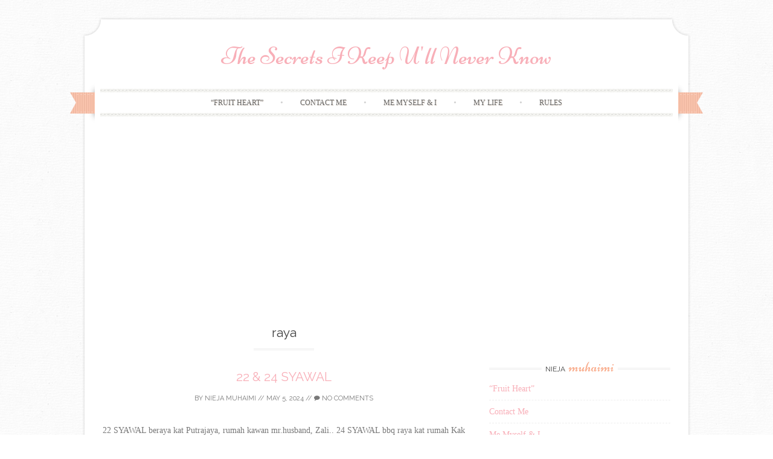

--- FILE ---
content_type: text/html; charset=UTF-8
request_url: https://niejamuhaimi.com/?tag=raya
body_size: 12284
content:
<!DOCTYPE html>
<html lang="en-US">
<head>
    <meta charset="UTF-8">
    <meta name="viewport" content="width=device-width, initial-scale=1">
    <title>raya | The Secrets I Keep U&#039;ll Never Know</title>
    <link rel="profile" href="http://gmpg.org/xfn/11">
    <link rel="pingback" href="https://niejamuhaimi.com/xmlrpc.php">
    <meta name='robots' content='max-image-preview:large' />
<link rel='dns-prefetch' href='//fonts.googleapis.com' />
<link rel='dns-prefetch' href='//s.w.org' />
<link rel="alternate" type="application/rss+xml" title="The Secrets I Keep U&#039;ll Never Know &raquo; Feed" href="https://niejamuhaimi.com/?feed=rss2" />
<link rel="alternate" type="application/rss+xml" title="The Secrets I Keep U&#039;ll Never Know &raquo; Comments Feed" href="https://niejamuhaimi.com/?feed=comments-rss2" />
<link rel="alternate" type="application/rss+xml" title="The Secrets I Keep U&#039;ll Never Know &raquo; raya Tag Feed" href="https://niejamuhaimi.com/?feed=rss2&#038;tag=raya" />
<script type="text/javascript">
window._wpemojiSettings = {"baseUrl":"https:\/\/s.w.org\/images\/core\/emoji\/13.1.0\/72x72\/","ext":".png","svgUrl":"https:\/\/s.w.org\/images\/core\/emoji\/13.1.0\/svg\/","svgExt":".svg","source":{"concatemoji":"https:\/\/niejamuhaimi.com\/wp-includes\/js\/wp-emoji-release.min.js?ver=5.9.12"}};
/*! This file is auto-generated */
!function(e,a,t){var n,r,o,i=a.createElement("canvas"),p=i.getContext&&i.getContext("2d");function s(e,t){var a=String.fromCharCode;p.clearRect(0,0,i.width,i.height),p.fillText(a.apply(this,e),0,0);e=i.toDataURL();return p.clearRect(0,0,i.width,i.height),p.fillText(a.apply(this,t),0,0),e===i.toDataURL()}function c(e){var t=a.createElement("script");t.src=e,t.defer=t.type="text/javascript",a.getElementsByTagName("head")[0].appendChild(t)}for(o=Array("flag","emoji"),t.supports={everything:!0,everythingExceptFlag:!0},r=0;r<o.length;r++)t.supports[o[r]]=function(e){if(!p||!p.fillText)return!1;switch(p.textBaseline="top",p.font="600 32px Arial",e){case"flag":return s([127987,65039,8205,9895,65039],[127987,65039,8203,9895,65039])?!1:!s([55356,56826,55356,56819],[55356,56826,8203,55356,56819])&&!s([55356,57332,56128,56423,56128,56418,56128,56421,56128,56430,56128,56423,56128,56447],[55356,57332,8203,56128,56423,8203,56128,56418,8203,56128,56421,8203,56128,56430,8203,56128,56423,8203,56128,56447]);case"emoji":return!s([10084,65039,8205,55357,56613],[10084,65039,8203,55357,56613])}return!1}(o[r]),t.supports.everything=t.supports.everything&&t.supports[o[r]],"flag"!==o[r]&&(t.supports.everythingExceptFlag=t.supports.everythingExceptFlag&&t.supports[o[r]]);t.supports.everythingExceptFlag=t.supports.everythingExceptFlag&&!t.supports.flag,t.DOMReady=!1,t.readyCallback=function(){t.DOMReady=!0},t.supports.everything||(n=function(){t.readyCallback()},a.addEventListener?(a.addEventListener("DOMContentLoaded",n,!1),e.addEventListener("load",n,!1)):(e.attachEvent("onload",n),a.attachEvent("onreadystatechange",function(){"complete"===a.readyState&&t.readyCallback()})),(n=t.source||{}).concatemoji?c(n.concatemoji):n.wpemoji&&n.twemoji&&(c(n.twemoji),c(n.wpemoji)))}(window,document,window._wpemojiSettings);
</script>
<style type="text/css">
img.wp-smiley,
img.emoji {
	display: inline !important;
	border: none !important;
	box-shadow: none !important;
	height: 1em !important;
	width: 1em !important;
	margin: 0 0.07em !important;
	vertical-align: -0.1em !important;
	background: none !important;
	padding: 0 !important;
}
</style>
	<link rel='stylesheet' id='wp-block-library-css'  href='https://niejamuhaimi.com/wp-includes/css/dist/block-library/style.min.css?ver=5.9.12' type='text/css' media='all' />
<style id='global-styles-inline-css' type='text/css'>
body{--wp--preset--color--black: #000000;--wp--preset--color--cyan-bluish-gray: #abb8c3;--wp--preset--color--white: #ffffff;--wp--preset--color--pale-pink: #f78da7;--wp--preset--color--vivid-red: #cf2e2e;--wp--preset--color--luminous-vivid-orange: #ff6900;--wp--preset--color--luminous-vivid-amber: #fcb900;--wp--preset--color--light-green-cyan: #7bdcb5;--wp--preset--color--vivid-green-cyan: #00d084;--wp--preset--color--pale-cyan-blue: #8ed1fc;--wp--preset--color--vivid-cyan-blue: #0693e3;--wp--preset--color--vivid-purple: #9b51e0;--wp--preset--gradient--vivid-cyan-blue-to-vivid-purple: linear-gradient(135deg,rgba(6,147,227,1) 0%,rgb(155,81,224) 100%);--wp--preset--gradient--light-green-cyan-to-vivid-green-cyan: linear-gradient(135deg,rgb(122,220,180) 0%,rgb(0,208,130) 100%);--wp--preset--gradient--luminous-vivid-amber-to-luminous-vivid-orange: linear-gradient(135deg,rgba(252,185,0,1) 0%,rgba(255,105,0,1) 100%);--wp--preset--gradient--luminous-vivid-orange-to-vivid-red: linear-gradient(135deg,rgba(255,105,0,1) 0%,rgb(207,46,46) 100%);--wp--preset--gradient--very-light-gray-to-cyan-bluish-gray: linear-gradient(135deg,rgb(238,238,238) 0%,rgb(169,184,195) 100%);--wp--preset--gradient--cool-to-warm-spectrum: linear-gradient(135deg,rgb(74,234,220) 0%,rgb(151,120,209) 20%,rgb(207,42,186) 40%,rgb(238,44,130) 60%,rgb(251,105,98) 80%,rgb(254,248,76) 100%);--wp--preset--gradient--blush-light-purple: linear-gradient(135deg,rgb(255,206,236) 0%,rgb(152,150,240) 100%);--wp--preset--gradient--blush-bordeaux: linear-gradient(135deg,rgb(254,205,165) 0%,rgb(254,45,45) 50%,rgb(107,0,62) 100%);--wp--preset--gradient--luminous-dusk: linear-gradient(135deg,rgb(255,203,112) 0%,rgb(199,81,192) 50%,rgb(65,88,208) 100%);--wp--preset--gradient--pale-ocean: linear-gradient(135deg,rgb(255,245,203) 0%,rgb(182,227,212) 50%,rgb(51,167,181) 100%);--wp--preset--gradient--electric-grass: linear-gradient(135deg,rgb(202,248,128) 0%,rgb(113,206,126) 100%);--wp--preset--gradient--midnight: linear-gradient(135deg,rgb(2,3,129) 0%,rgb(40,116,252) 100%);--wp--preset--duotone--dark-grayscale: url('#wp-duotone-dark-grayscale');--wp--preset--duotone--grayscale: url('#wp-duotone-grayscale');--wp--preset--duotone--purple-yellow: url('#wp-duotone-purple-yellow');--wp--preset--duotone--blue-red: url('#wp-duotone-blue-red');--wp--preset--duotone--midnight: url('#wp-duotone-midnight');--wp--preset--duotone--magenta-yellow: url('#wp-duotone-magenta-yellow');--wp--preset--duotone--purple-green: url('#wp-duotone-purple-green');--wp--preset--duotone--blue-orange: url('#wp-duotone-blue-orange');--wp--preset--font-size--small: 13px;--wp--preset--font-size--medium: 20px;--wp--preset--font-size--large: 36px;--wp--preset--font-size--x-large: 42px;}.has-black-color{color: var(--wp--preset--color--black) !important;}.has-cyan-bluish-gray-color{color: var(--wp--preset--color--cyan-bluish-gray) !important;}.has-white-color{color: var(--wp--preset--color--white) !important;}.has-pale-pink-color{color: var(--wp--preset--color--pale-pink) !important;}.has-vivid-red-color{color: var(--wp--preset--color--vivid-red) !important;}.has-luminous-vivid-orange-color{color: var(--wp--preset--color--luminous-vivid-orange) !important;}.has-luminous-vivid-amber-color{color: var(--wp--preset--color--luminous-vivid-amber) !important;}.has-light-green-cyan-color{color: var(--wp--preset--color--light-green-cyan) !important;}.has-vivid-green-cyan-color{color: var(--wp--preset--color--vivid-green-cyan) !important;}.has-pale-cyan-blue-color{color: var(--wp--preset--color--pale-cyan-blue) !important;}.has-vivid-cyan-blue-color{color: var(--wp--preset--color--vivid-cyan-blue) !important;}.has-vivid-purple-color{color: var(--wp--preset--color--vivid-purple) !important;}.has-black-background-color{background-color: var(--wp--preset--color--black) !important;}.has-cyan-bluish-gray-background-color{background-color: var(--wp--preset--color--cyan-bluish-gray) !important;}.has-white-background-color{background-color: var(--wp--preset--color--white) !important;}.has-pale-pink-background-color{background-color: var(--wp--preset--color--pale-pink) !important;}.has-vivid-red-background-color{background-color: var(--wp--preset--color--vivid-red) !important;}.has-luminous-vivid-orange-background-color{background-color: var(--wp--preset--color--luminous-vivid-orange) !important;}.has-luminous-vivid-amber-background-color{background-color: var(--wp--preset--color--luminous-vivid-amber) !important;}.has-light-green-cyan-background-color{background-color: var(--wp--preset--color--light-green-cyan) !important;}.has-vivid-green-cyan-background-color{background-color: var(--wp--preset--color--vivid-green-cyan) !important;}.has-pale-cyan-blue-background-color{background-color: var(--wp--preset--color--pale-cyan-blue) !important;}.has-vivid-cyan-blue-background-color{background-color: var(--wp--preset--color--vivid-cyan-blue) !important;}.has-vivid-purple-background-color{background-color: var(--wp--preset--color--vivid-purple) !important;}.has-black-border-color{border-color: var(--wp--preset--color--black) !important;}.has-cyan-bluish-gray-border-color{border-color: var(--wp--preset--color--cyan-bluish-gray) !important;}.has-white-border-color{border-color: var(--wp--preset--color--white) !important;}.has-pale-pink-border-color{border-color: var(--wp--preset--color--pale-pink) !important;}.has-vivid-red-border-color{border-color: var(--wp--preset--color--vivid-red) !important;}.has-luminous-vivid-orange-border-color{border-color: var(--wp--preset--color--luminous-vivid-orange) !important;}.has-luminous-vivid-amber-border-color{border-color: var(--wp--preset--color--luminous-vivid-amber) !important;}.has-light-green-cyan-border-color{border-color: var(--wp--preset--color--light-green-cyan) !important;}.has-vivid-green-cyan-border-color{border-color: var(--wp--preset--color--vivid-green-cyan) !important;}.has-pale-cyan-blue-border-color{border-color: var(--wp--preset--color--pale-cyan-blue) !important;}.has-vivid-cyan-blue-border-color{border-color: var(--wp--preset--color--vivid-cyan-blue) !important;}.has-vivid-purple-border-color{border-color: var(--wp--preset--color--vivid-purple) !important;}.has-vivid-cyan-blue-to-vivid-purple-gradient-background{background: var(--wp--preset--gradient--vivid-cyan-blue-to-vivid-purple) !important;}.has-light-green-cyan-to-vivid-green-cyan-gradient-background{background: var(--wp--preset--gradient--light-green-cyan-to-vivid-green-cyan) !important;}.has-luminous-vivid-amber-to-luminous-vivid-orange-gradient-background{background: var(--wp--preset--gradient--luminous-vivid-amber-to-luminous-vivid-orange) !important;}.has-luminous-vivid-orange-to-vivid-red-gradient-background{background: var(--wp--preset--gradient--luminous-vivid-orange-to-vivid-red) !important;}.has-very-light-gray-to-cyan-bluish-gray-gradient-background{background: var(--wp--preset--gradient--very-light-gray-to-cyan-bluish-gray) !important;}.has-cool-to-warm-spectrum-gradient-background{background: var(--wp--preset--gradient--cool-to-warm-spectrum) !important;}.has-blush-light-purple-gradient-background{background: var(--wp--preset--gradient--blush-light-purple) !important;}.has-blush-bordeaux-gradient-background{background: var(--wp--preset--gradient--blush-bordeaux) !important;}.has-luminous-dusk-gradient-background{background: var(--wp--preset--gradient--luminous-dusk) !important;}.has-pale-ocean-gradient-background{background: var(--wp--preset--gradient--pale-ocean) !important;}.has-electric-grass-gradient-background{background: var(--wp--preset--gradient--electric-grass) !important;}.has-midnight-gradient-background{background: var(--wp--preset--gradient--midnight) !important;}.has-small-font-size{font-size: var(--wp--preset--font-size--small) !important;}.has-medium-font-size{font-size: var(--wp--preset--font-size--medium) !important;}.has-large-font-size{font-size: var(--wp--preset--font-size--large) !important;}.has-x-large-font-size{font-size: var(--wp--preset--font-size--x-large) !important;}
</style>
<link rel='stylesheet' id='sugarspice-fonts-css'  href='//fonts.googleapis.com/css?family=Niconne%7CPT%2BSerif%3A400%2C700%7CRaleway%3A400%2C600&#038;subset=latin%2Clatin-ext&#038;ver=5.9.12' type='text/css' media='all' />
<link rel='stylesheet' id='sugarspice-style-css'  href='https://niejamuhaimi.com/wp-content/themes/sugar-and-spice/style.css?ver=5.9.12' type='text/css' media='all' />
<link rel='stylesheet' id='sugarspice-icofont-css'  href='https://niejamuhaimi.com/wp-content/themes/sugar-and-spice/fonts/icofont.css?ver=5.9.12' type='text/css' media='all' />
<link rel='stylesheet' id='jquery-lazyloadxt-spinner-css-css'  href='//niejamuhaimi.com/wp-content/plugins/a3-lazy-load/assets/css/jquery.lazyloadxt.spinner.css?ver=5.9.12' type='text/css' media='all' />
<link rel='stylesheet' id='a3a3_lazy_load-css'  href='//niejamuhaimi.com/wp-content/uploads/sass/a3_lazy_load.min.css?ver=1459067413' type='text/css' media='all' />
<script type='text/javascript' src='https://niejamuhaimi.com/wp-includes/js/jquery/jquery.min.js?ver=3.6.0' id='jquery-core-js'></script>
<script type='text/javascript' src='https://niejamuhaimi.com/wp-includes/js/jquery/jquery-migrate.min.js?ver=3.3.2' id='jquery-migrate-js'></script>
<link rel="https://api.w.org/" href="https://niejamuhaimi.com/index.php?rest_route=/" /><link rel="alternate" type="application/json" href="https://niejamuhaimi.com/index.php?rest_route=/wp/v2/tags/1136" /><link rel="EditURI" type="application/rsd+xml" title="RSD" href="https://niejamuhaimi.com/xmlrpc.php?rsd" />
<link rel="wlwmanifest" type="application/wlwmanifest+xml" href="https://niejamuhaimi.com/wp-includes/wlwmanifest.xml" /> 
<meta name="generator" content="WordPress 5.9.12" />

<style>
a, a:visited { color:#F8AFB8; }
.entry-meta a { color:#797979; }
#nav-wrapper .ribbon-left, #nav-wrapper .ribbon-right { background-image: url("https://niejamuhaimi.com/wp-content/themes/sugar-and-spice/images/ribbon-peach.png"); }a:hover, a:focus, nav#main-nav > ul > li > a:hover { color: rgba(248, 175, 184, 0.7); }nav#main-nav > ul > li.current_page_item > a, nav#main-nav > ul > li.current_page_ancestor > a, nav#main-nav > ul > li.current-menu-item > a { color:#F8AFB8; }
.widget-title em { color:#F9AA89; }
.widget_calendar table td#today { background:#F9AA89; }
blockquote cite { color:#F8AFB8; }
blockquote { border-left-color: #F9AA89;} {}
.button:hover, button:hover, a.social-icon:hover , input[type="submit"]:hover, input[type="reset"]:hover, input[type="button"]:hover { background: rgba(248, 175, 184, 0.7);} .tinynav { display: none; }</style>
<style type="text/css">.recentcomments a{display:inline !important;padding:0 !important;margin:0 !important;}</style><style type="text/css" id="custom-background-css">
body.custom-background { background-color: #ffffff; background-image: url("https://niejamuhaimi.com/wp-content/themes/sugar-and-spice/images/bg.png"); background-position: left top; background-size: auto; background-repeat: repeat; background-attachment: scroll; }
</style>
	</head>

<body class="archive tag tag-raya tag-1136 custom-background">
<div id="page" class="hfeed site">
		<header id="header" class="site-header" role="banner">
		<div class="site-branding">

        
        <h1 class="site-title"><a href="https://niejamuhaimi.com/" rel="home">The Secrets I Keep U&#039;ll Never Know</a></h1>
        <h2 class="site-description"></h2>
        
                
		</div>
        <div id="nav-wrapper">
            <div class="ribbon-left"></div>
            <nav id="main-nav" class="main-navigation" role="navigation">
                <div class="skip-link"><a class="screen-reader-text" href="#content">Skip to content</a></div>
                                    <ul id="nav">
                        <li class="page_item page-item-1553"><a href="https://niejamuhaimi.com/?page_id=1553">&#8220;Fruit Heart&#8221;</a></li>
<li class="page_item page-item-1424"><a href="https://niejamuhaimi.com/?page_id=1424">Contact Me</a></li>
<li class="page_item page-item-14359"><a href="https://niejamuhaimi.com/?page_id=14359">Me Myself &#038; I</a></li>
<li class="page_item page-item-1556"><a href="https://niejamuhaimi.com/?page_id=1556">My Life</a></li>
<li class="page_item page-item-1430"><a href="https://niejamuhaimi.com/?page_id=1430">Rules</a></li>
                    </ul>
                            </nav><!-- #site-navigation -->
            <div class="ribbon-right"></div>
        </div>
	</header><!-- #header -->

	<div id="main" class="site-main">
 
	<div id="primary" class="content-area">  

		
			<header class="page-header">
				<h1 class="page-title">
					raya				</h1>
							</header><!-- .page-header -->

						
				
<article id="post-26760" class="excerpt cf post-26760 post type-post status-publish format-standard hentry category-uncategorized tag-family tag-friends tag-happy tag-life tag-love tag-makan-makan tag-raya tag-raya-aidilfitri">
    <div class="post-thumbnail">
        </div>
	<header class="entry-header">
		<h1 class="entry-title"><a href="https://niejamuhaimi.com/?p=26760" rel="bookmark">22 &#038; 24 SYAWAL</a></h1>

				<div class="entry-meta">
			<span class="byline"> by <span class="author vcard"><a href="https://niejamuhaimi.com/?author=1" title="View all posts by Nieja Muhaimi" rel="author" class="fn">Nieja Muhaimi</a></span></span> // <span class="posted-on"><a href="https://niejamuhaimi.com/?p=26760" title="11:58 pm" rel="bookmark"><time class="entry-date published updated" datetime="2024-05-05T23:58:00+08:00">May 5, 2024</time></a></span> // <span class="comments"><a href="https://niejamuhaimi.com/?p=26760#respond"><i class="icon-comment"></i> No Comments</a></span>		</div><!-- .entry-meta -->
			</header><!-- .entry-header -->

	<div class="entry-summary">
		22 SYAWAL beraya kat Putrajaya, rumah kawan mr.husband, Zali.. 24 SYAWAL bbq raya kat rumah Kak Ilah &amp; Abg Azzril.. sebelum balik surprise birthday utk both baby besar, Shabila &amp; Arissa        <a class="more-link entry-meta" href="https://niejamuhaimi.com/?p=26760">Continue reading &rarr;</a>
        
			</div><!-- .entry-summary -->

</article><!-- #post-## -->

			
				
<article id="post-26758" class="excerpt cf post-26758 post type-post status-publish format-standard hentry category-uncategorized tag-friends tag-happy tag-life tag-love tag-makan-makan tag-raya tag-raya-aidilfitri">
    <div class="post-thumbnail">
        </div>
	<header class="entry-header">
		<h1 class="entry-title"><a href="https://niejamuhaimi.com/?p=26758" rel="bookmark">19 &#038; 20 SYAWAL</a></h1>

				<div class="entry-meta">
			<span class="byline"> by <span class="author vcard"><a href="https://niejamuhaimi.com/?author=1" title="View all posts by Nieja Muhaimi" rel="author" class="fn">Nieja Muhaimi</a></span></span> // <span class="posted-on"><a href="https://niejamuhaimi.com/?p=26758" title="10:57 pm" rel="bookmark"><time class="entry-date published updated" datetime="2024-04-28T22:57:00+08:00">April 28, 2024</time></a></span> // <span class="comments"><a href="https://niejamuhaimi.com/?p=26758#respond"><i class="icon-comment"></i> No Comments</a></span>		</div><!-- .entry-meta -->
			</header><!-- .entry-header -->

	<div class="entry-summary">
		19 SYAWAL Huda buat open house, tapi mr.husband keje kan so dia balik keje terus tunggu bawah and terus gerak, macam segan la jugak sebab dah lambat kan.. tapi Huda suruh datang jugak lambat-lambat pon.. so singgah la jumpa and...        <a class="more-link entry-meta" href="https://niejamuhaimi.com/?p=26758">Continue reading &rarr;</a>
        
			</div><!-- .entry-summary -->

</article><!-- #post-## -->

			
				
<article id="post-26756" class="excerpt cf post-26756 post type-post status-publish format-standard hentry category-uncategorized tag-family tag-family-in-law tag-happy tag-life tag-love tag-makan-makan tag-raya tag-raya-aidilfitri">
    <div class="post-thumbnail">
        </div>
	<header class="entry-header">
		<h1 class="entry-title"><a href="https://niejamuhaimi.com/?p=26756" rel="bookmark">11 &#038; 12 SYAWAL</a></h1>

				<div class="entry-meta">
			<span class="byline"> by <span class="author vcard"><a href="https://niejamuhaimi.com/?author=1" title="View all posts by Nieja Muhaimi" rel="author" class="fn">Nieja Muhaimi</a></span></span> // <span class="posted-on"><a href="https://niejamuhaimi.com/?p=26756" title="11:57 pm" rel="bookmark"><time class="entry-date published updated" datetime="2024-04-21T23:57:00+08:00">April 21, 2024</time></a></span> // <span class="comments"><a href="https://niejamuhaimi.com/?p=26756#respond"><i class="icon-comment"></i> No Comments</a></span>		</div><!-- .entry-meta -->
			</header><!-- .entry-header -->

	<div class="entry-summary">
		11 SYAWAL K.Elina buat open house, aqiqah, birthday &amp; majlis kesyukuran kat rumah dia.. 12 SYAWAL pergi beraya rumah husband&#8217;s cousin, Atie.. biasa kalau dia ada 1st day raya memang kitorang pergi beraya terus lepas balik dari rumah MIL tapi...        <a class="more-link entry-meta" href="https://niejamuhaimi.com/?p=26756">Continue reading &rarr;</a>
        
			</div><!-- .entry-summary -->

</article><!-- #post-## -->

			
				
<article id="post-26715" class="excerpt cf post-26715 post type-post status-publish format-standard hentry category-uncategorized tag-family tag-happy tag-life tag-love tag-makan-makan tag-raya tag-raya-aidilfitri">
    <div class="post-thumbnail">
        </div>
	<header class="entry-header">
		<h1 class="entry-title"><a href="https://niejamuhaimi.com/?p=26715" rel="bookmark">RAYA 2024</a></h1>

				<div class="entry-meta">
			<span class="byline"> by <span class="author vcard"><a href="https://niejamuhaimi.com/?author=1" title="View all posts by Nieja Muhaimi" rel="author" class="fn">Nieja Muhaimi</a></span></span> // <span class="posted-on"><a href="https://niejamuhaimi.com/?p=26715" title="6:29 pm" rel="bookmark"><time class="entry-date published updated" datetime="2024-04-16T18:29:00+08:00">April 16, 2024</time></a></span> // <span class="comments"><a href="https://niejamuhaimi.com/?p=26715#respond"><i class="icon-comment"></i> No Comments</a></span>		</div><!-- .entry-meta -->
			</header><!-- .entry-header -->

	<div class="entry-summary">
		1 SYAWAL As usual, first syawal kat Shah Alam.. ketupat wajib ada.. biasanya yg buat ketupat ni FIL tak pon SIL.. sebab org lain tak pandai haha. lauk pauk raya by MIL.. lepas bersalam-salaman, bermaaf-maafan di hari raya, makan-makan, amik...        <a class="more-link entry-meta" href="https://niejamuhaimi.com/?p=26715">Continue reading &rarr;</a>
        
			</div><!-- .entry-summary -->

</article><!-- #post-## -->

			
				
<article id="post-26717" class="excerpt cf post-26717 post type-post status-publish format-standard hentry category-uncategorized tag-family tag-life tag-love tag-raya">
    <div class="post-thumbnail">
        </div>
	<header class="entry-header">
		<h1 class="entry-title"><a href="https://niejamuhaimi.com/?p=26717" rel="bookmark">SALAM AIDILFITRI</a></h1>

				<div class="entry-meta">
			<span class="byline"> by <span class="author vcard"><a href="https://niejamuhaimi.com/?author=1" title="View all posts by Nieja Muhaimi" rel="author" class="fn">Nieja Muhaimi</a></span></span> // <span class="posted-on"><a href="https://niejamuhaimi.com/?p=26717" title="6:55 pm" rel="bookmark"><time class="entry-date published updated" datetime="2024-04-10T18:55:00+08:00">April 10, 2024</time></a></span> // <span class="comments"><a href="https://niejamuhaimi.com/?p=26717#respond"><i class="icon-comment"></i> No Comments</a></span>		</div><!-- .entry-meta -->
			</header><!-- .entry-header -->

	<div class="entry-summary">
		Salam aidilfitri from us, Nieja, Akim &amp; Emir        <a class="more-link entry-meta" href="https://niejamuhaimi.com/?p=26717">Continue reading &rarr;</a>
        
			</div><!-- .entry-summary -->

</article><!-- #post-## -->

			
				
<article id="post-25846" class="excerpt cf post-25846 post type-post status-publish format-standard hentry category-uncategorized tag-family tag-friends tag-happy tag-life tag-love tag-makan-makan tag-raya tag-raya-aidiladha tag-raya-haji tag-raya-qurban">
    <div class="post-thumbnail">
        </div>
	<header class="entry-header">
		<h1 class="entry-title"><a href="https://niejamuhaimi.com/?p=25846" rel="bookmark">RAYA AIDILADHA 2023</a></h1>

				<div class="entry-meta">
			<span class="byline"> by <span class="author vcard"><a href="https://niejamuhaimi.com/?author=1" title="View all posts by Nieja Muhaimi" rel="author" class="fn">Nieja Muhaimi</a></span></span> // <span class="posted-on"><a href="https://niejamuhaimi.com/?p=25846" title="6:20 pm" rel="bookmark"><time class="entry-date published updated" datetime="2023-06-30T18:20:00+08:00">June 30, 2023</time></a></span> // <span class="comments"><a href="https://niejamuhaimi.com/?p=25846#respond"><i class="icon-comment"></i> No Comments</a></span>		</div><!-- .entry-meta -->
			</header><!-- .entry-header -->

	<div class="entry-summary">
		before gerak balik singgah makan nasi berlauk kat Kuali Gelegok dulu.. isi tank dulu hehe.. nak jalan jauh kan.. Alhamdulillah, first time baby travel jauh and takde meragam ke ape.. sampai Setiu dah nak dekat Maghrib pastu dah duk start...        <a class="more-link entry-meta" href="https://niejamuhaimi.com/?p=25846">Continue reading &rarr;</a>
        
			</div><!-- .entry-summary -->

</article><!-- #post-## -->

			
				
<article id="post-25801" class="excerpt cf post-25801 post type-post status-publish format-standard hentry category-uncategorized tag-family tag-family-in-law tag-happy tag-life tag-love tag-raya">
    <div class="post-thumbnail">
        </div>
	<header class="entry-header">
		<h1 class="entry-title"><a href="https://niejamuhaimi.com/?p=25801" rel="bookmark">RAYA</a></h1>

				<div class="entry-meta">
			<span class="byline"> by <span class="author vcard"><a href="https://niejamuhaimi.com/?author=1" title="View all posts by Nieja Muhaimi" rel="author" class="fn">Nieja Muhaimi</a></span></span> // <span class="posted-on"><a href="https://niejamuhaimi.com/?p=25801" title="4:44 pm" rel="bookmark"><time class="entry-date published updated" datetime="2023-04-23T16:44:00+08:00">April 23, 2023</time></a></span> // <span class="comments"><a href="https://niejamuhaimi.com/?p=25801#respond"><i class="icon-comment"></i> No Comments</a></span>		</div><!-- .entry-meta -->
			</header><!-- .entry-header -->

	<div class="entry-summary">
		10 hari pantang dah makan lauk raya haha.. sebab Mama datang lepas bersalin aritu, so alang-alang dah nak raya diorg beraya kat sini dulu first day.. and MIL ajak beraya rumah dia je la, dah me pon dalam pantang, xde...        <a class="more-link entry-meta" href="https://niejamuhaimi.com/?p=25801">Continue reading &rarr;</a>
        
			</div><!-- .entry-summary -->

</article><!-- #post-## -->

			
				
<article id="post-25151" class="excerpt cf post-25151 post type-post status-publish format-standard hentry category-uncategorized tag-family tag-happy tag-life tag-love tag-raya tag-raya-aidiladha tag-raya-haji tag-raya-qurban">
    <div class="post-thumbnail">
        </div>
	<header class="entry-header">
		<h1 class="entry-title"><a href="https://niejamuhaimi.com/?p=25151" rel="bookmark">RAYA AIDILADHA 2022</a></h1>

				<div class="entry-meta">
			<span class="byline"> by <span class="author vcard"><a href="https://niejamuhaimi.com/?author=1" title="View all posts by Nieja Muhaimi" rel="author" class="fn">Nieja Muhaimi</a></span></span> // <span class="posted-on"><a href="https://niejamuhaimi.com/?p=25151" title="4:29 pm" rel="bookmark"><time class="entry-date published updated" datetime="2022-07-13T16:29:00+08:00">July 13, 2022</time></a></span> // <span class="comments"><a href="https://niejamuhaimi.com/?p=25151#respond"><i class="icon-comment"></i> No Comments</a></span>		</div><!-- .entry-meta -->
			</header><!-- .entry-header -->

	<div class="entry-summary">
		salam aidiladha. this year mr.husband tak balik, so me balik raya KB, mr.husband raya kat Shah Alam.. so boleh la me balik lama sket bahahha! menu for hari raya.. ada nasi dagang, kuzi cicah dgn roti, roti jala n kari...        <a class="more-link entry-meta" href="https://niejamuhaimi.com/?p=25151">Continue reading &rarr;</a>
        
			</div><!-- .entry-summary -->

</article><!-- #post-## -->

			
				
<article id="post-24999" class="excerpt cf post-24999 post type-post status-publish format-standard hentry category-uncategorized tag-college tag-friends tag-happy tag-life tag-love tag-makan-makan tag-raya tag-selamat-hari-raya">
    <div class="post-thumbnail">
        </div>
	<header class="entry-header">
		<h1 class="entry-title"><a href="https://niejamuhaimi.com/?p=24999" rel="bookmark">RAYA STORY</a></h1>

				<div class="entry-meta">
			<span class="byline"> by <span class="author vcard"><a href="https://niejamuhaimi.com/?author=1" title="View all posts by Nieja Muhaimi" rel="author" class="fn">Nieja Muhaimi</a></span></span> // <span class="posted-on"><a href="https://niejamuhaimi.com/?p=24999" title="4:51 pm" rel="bookmark"><time class="entry-date published updated" datetime="2022-06-10T16:51:00+08:00">June 10, 2022</time></a></span> // <span class="comments"><a href="https://niejamuhaimi.com/?p=24999#respond"><i class="icon-comment"></i> No Comments</a></span>		</div><!-- .entry-meta -->
			</header><!-- .entry-header -->

	<div class="entry-summary">
		lepas raya aritu sibuk duk puasa sunat la puasa ganti la sebab mr.husband busy gila lepas raya, rasa lepas raya asyik balik malam je.. nak buat makan-makan raya dekat rumah pon tak sempat.. thank you mana yang jemput, mana yg...        <a class="more-link entry-meta" href="https://niejamuhaimi.com/?p=24999">Continue reading &rarr;</a>
        
			</div><!-- .entry-summary -->

</article><!-- #post-## -->

			
				
<article id="post-23892" class="excerpt cf post-23892 post type-post status-publish format-standard hentry category-uncategorized tag-life-2 tag-love tag-raya tag-raya-aidiladha tag-raya-haji tag-raya-mco tag-raya-qurban">
    <div class="post-thumbnail">
        </div>
	<header class="entry-header">
		<h1 class="entry-title"><a href="https://niejamuhaimi.com/?p=23892" rel="bookmark">RAYA AIDILADHA 2021</a></h1>

				<div class="entry-meta">
			<span class="byline"> by <span class="author vcard"><a href="https://niejamuhaimi.com/?author=1" title="View all posts by Nieja Muhaimi" rel="author" class="fn">Nieja Muhaimi</a></span></span> // <span class="posted-on"><a href="https://niejamuhaimi.com/?p=23892" title="5:20 pm" rel="bookmark"><time class="entry-date published updated" datetime="2021-07-20T17:20:00+08:00">July 20, 2021</time></a></span> // <span class="comments"><a href="https://niejamuhaimi.com/?p=23892#respond"><i class="icon-comment"></i> No Comments</a></span>		</div><!-- .entry-meta -->
			</header><!-- .entry-header -->

	<div class="entry-summary">
		Salam Aidiladha. Tahun ni sedih betul, raya aidilfitri tak dapat balik, raya aidiladha pun sama tak boleh balik hmm.. tahun lepas ok lagi raya haji boleh la balik kampung even raya aidilfitri last year tak boleh balik but still boleh...        <a class="more-link entry-meta" href="https://niejamuhaimi.com/?p=23892">Continue reading &rarr;</a>
        
			</div><!-- .entry-summary -->

</article><!-- #post-## -->

			
				
<article id="post-23851" class="excerpt cf post-23851 post type-post status-publish format-standard hentry category-uncategorized tag-family tag-family-in-law tag-life-2 tag-love tag-raya tag-raya-mco tag-raya-new-norma">
    <div class="post-thumbnail">
        </div>
	<header class="entry-header">
		<h1 class="entry-title"><a href="https://niejamuhaimi.com/?p=23851" rel="bookmark">RAYA MCO</a></h1>

				<div class="entry-meta">
			<span class="byline"> by <span class="author vcard"><a href="https://niejamuhaimi.com/?author=1" title="View all posts by Nieja Muhaimi" rel="author" class="fn">Nieja Muhaimi</a></span></span> // <span class="posted-on"><a href="https://niejamuhaimi.com/?p=23851" title="3:54 pm" rel="bookmark"><time class="entry-date published updated" datetime="2021-05-17T15:54:00+08:00">May 17, 2021</time></a></span> // <span class="comments"><a href="https://niejamuhaimi.com/?p=23851#respond"><i class="icon-comment"></i> No Comments</a></span>		</div><!-- .entry-meta -->
			</header><!-- .entry-header -->

	<div class="entry-summary">
		Last year dah tak balik raya, this year pon sama 🙁 2 tahun weh tak boleh balik raya.. adoii bila nak habis covid ni.. dah masing-masing tak boleh beraya sekali..raya online je la.. kalau last yeasr, raya haji boleh la...        <a class="more-link entry-meta" href="https://niejamuhaimi.com/?p=23851">Continue reading &rarr;</a>
        
			</div><!-- .entry-summary -->

</article><!-- #post-## -->

			
				
<article id="post-23830" class="excerpt cf post-23830 post type-post status-publish format-standard hentry category-uncategorized tag-cara-masak tag-nm-homemade tag-nm-kitchen tag-raya tag-raya-mco tag-recipe tag-rendang-ayam tag-resepi tag-step-by-step">
    <div class="post-thumbnail">
        </div>
	<header class="entry-header">
		<h1 class="entry-title"><a href="https://niejamuhaimi.com/?p=23830" rel="bookmark">RENDANG AYAM</a></h1>

				<div class="entry-meta">
			<span class="byline"> by <span class="author vcard"><a href="https://niejamuhaimi.com/?author=1" title="View all posts by Nieja Muhaimi" rel="author" class="fn">Nieja Muhaimi</a></span></span> // <span class="posted-on"><a href="https://niejamuhaimi.com/?p=23830" title="2:45 pm" rel="bookmark"><time class="entry-date published updated" datetime="2021-05-15T14:45:00+08:00">May 15, 2021</time></a></span> // <span class="comments"><a href="https://niejamuhaimi.com/?p=23830#respond"><i class="icon-comment"></i> No Comments</a></span>		</div><!-- .entry-meta -->
			</header><!-- .entry-header -->

	<div class="entry-summary">
		sebelum ni pernah update resepi rendang ayam kat SINI, actually lebih kurang je dengan yang selalu me buat tu, just kali ni me letak daun limau sket n this time buat style tumis dulu.. bahan – bahan : ayam bawang...        <a class="more-link entry-meta" href="https://niejamuhaimi.com/?p=23830">Continue reading &rarr;</a>
        
			</div><!-- .entry-summary -->

</article><!-- #post-## -->

			
				
<article id="post-23820" class="excerpt cf post-23820 post type-post status-publish format-standard post-password-required hentry category-uncategorized tag-raya tag-raya-mco tag-raya-new-norma">
    <div class="post-thumbnail">
        </div>
	<header class="entry-header">
		<h1 class="entry-title"><a href="https://niejamuhaimi.com/?p=23820" rel="bookmark">Protected: RAYA 2021</a></h1>

				<div class="entry-meta">
			<span class="byline"> by <span class="author vcard"><a href="https://niejamuhaimi.com/?author=1" title="View all posts by Nieja Muhaimi" rel="author" class="fn">Nieja Muhaimi</a></span></span> // <span class="posted-on"><a href="https://niejamuhaimi.com/?p=23820" title="3:44 pm" rel="bookmark"><time class="entry-date published updated" datetime="2021-05-14T15:44:00+08:00">May 14, 2021</time></a></span> // <span class="comments"><a href="https://niejamuhaimi.com/?p=23820#respond"><i class="icon-comment"></i> No Comments</a></span>		</div><!-- .entry-meta -->
			</header><!-- .entry-header -->

	<div class="entry-summary">
		There is no excerpt because this is a protected post.        <a class="more-link entry-meta" href="https://niejamuhaimi.com/?p=23820">Continue reading &rarr;</a>
        
			</div><!-- .entry-summary -->

</article><!-- #post-## -->

			
				
<article id="post-23809" class="excerpt cf post-23809 post type-post status-publish format-standard hentry category-uncategorized tag-life tag-love tag-raya tag-raya-mco tag-selamat-hari-raya tag-syawal">
    <div class="post-thumbnail">
        </div>
	<header class="entry-header">
		<h1 class="entry-title"><a href="https://niejamuhaimi.com/?p=23809" rel="bookmark">SALAM AIDILFITRI, 2021</a></h1>

				<div class="entry-meta">
			<span class="byline"> by <span class="author vcard"><a href="https://niejamuhaimi.com/?author=1" title="View all posts by Nieja Muhaimi" rel="author" class="fn">Nieja Muhaimi</a></span></span> // <span class="posted-on"><a href="https://niejamuhaimi.com/?p=23809" title="2:36 pm" rel="bookmark"><time class="entry-date published updated" datetime="2021-05-13T14:36:00+08:00">May 13, 2021</time></a></span> // <span class="comments"><a href="https://niejamuhaimi.com/?p=23809#respond"><i class="icon-comment"></i> No Comments</a></span>		</div><!-- .entry-meta -->
			</header><!-- .entry-header -->

	<div class="entry-summary">
		Salam Aidilfitri, and maaf zahir batin from us to all of u.. Have a wonderful quiet celebration!        <a class="more-link entry-meta" href="https://niejamuhaimi.com/?p=23809">Continue reading &rarr;</a>
        
			</div><!-- .entry-summary -->

</article><!-- #post-## -->

			
				<nav role="navigation" id="nav-below" class="paging-navigation section">
		<h1 class="screen-reader-text">Post navigation</h1>

	
				<div class="nav-previous"><a href="https://niejamuhaimi.com/?tag=raya&#038;paged=2" ><span class="meta-nav">&larr;</span> Older posts</a></div>
		
		
	
	</nav><!-- #nav-below -->
	
		
	</div><!-- #primary -->

                        
        <div id="sidebar" class="widget-area" role="complementary">
        
            <aside id="text-616608331" class="widget widget_text">			<div class="textwidget"><!-- nuffnang -->
<script type="text/javascript">
        nuffnang_bid = "d5ef2bb7e827448e19b70a54d04efbc9";
        document.write( "<div id='nuffnang_ss'></div>" );
        (function() {	
                var nn = document.createElement('script'); nn.type = 'text/javascript';    
                nn.src = '//eccdn1.synad3.nuffnang.com.my/ss.js';    
                var s = document.getElementsByTagName('script')[0]; s.parentNode.insertBefore(nn, s.nextSibling);
        })();
</script>
<!-- nuffnang--></div>
		</aside><aside id="text-616611541" class="widget widget_text">			<div class="textwidget"><!-- nuffnang -->
<script type="text/javascript">
        nuffnang_bid = "d5ef2bb7e827448e19b70a54d04efbc9";
        document.write( "<div id='nuffnang_lr'></div>" );
        (function() {	
                var nn = document.createElement('script'); nn.type = 'text/javascript';    
                nn.src = 'http://synad2.nuffnang.com.my/lr.js';    
                var s = document.getElementsByTagName('script')[0]; s.parentNode.insertBefore(nn, s.nextSibling);
        })();
</script>
<!-- nuffnang-->
                        </div>
		</aside><aside id="text-707247592" class="widget widget_text">			<div class="textwidget"><script async src="//pagead2.googlesyndication.com/pagead/js/adsbygoogle.js"></script>
<script>
  (adsbygoogle = window.adsbygoogle || []).push({
    google_ad_client: "ca-pub-6589254098612773",
    enable_page_level_ads: true
  });
</script></div>
		</aside><aside id="pages-2" class="widget widget_pages"><h3 class="widget-title"><span>Nieja Muhaimi</span></h3>
			<ul>
				<li class="page_item page-item-1553"><a href="https://niejamuhaimi.com/?page_id=1553">&#8220;Fruit Heart&#8221;</a></li>
<li class="page_item page-item-1424"><a href="https://niejamuhaimi.com/?page_id=1424">Contact Me</a></li>
<li class="page_item page-item-14359"><a href="https://niejamuhaimi.com/?page_id=14359">Me Myself &#038; I</a></li>
<li class="page_item page-item-1556"><a href="https://niejamuhaimi.com/?page_id=1556">My Life</a></li>
<li class="page_item page-item-1430"><a href="https://niejamuhaimi.com/?page_id=1430">Rules</a></li>
			</ul>

			</aside><aside id="search-2" class="widget widget_search"><form role="search" method="get" class="search-form" action="https://niejamuhaimi.com/">
	<label>
		<span class="screen-reader-text">Search for:</span>
		<input type="search" class="search-field" placeholder="Search &hellip;" value="" name="s">
	</label>
	<input type="submit" class="search-submit" value="Search">
</form>
</aside><aside id="text-414509881" class="widget widget_text"><h3 class="widget-title"><span>Facebook</span></h3>			<div class="textwidget"><p style="text-align: center;"><!-- Facebook Badge START --><a href="https://www.facebook.com/people/Nieja-Muhaimi/100008930378722" title="Nieja Muhaimi" target="_TOP" rel="noopener"><img class="lazy lazy-hidden img" src="//niejamuhaimi.com/wp-content/plugins/a3-lazy-load/assets/images/lazy_placeholder.gif" data-lazy-type="image" data-src="https://badge.facebook.com/badge/100008930378722.11045.260892845.png" style="border: 0px;" alt="" /><noscript><img class="img" src="https://badge.facebook.com/badge/100008930378722.11045.260892845.png" style="border: 0px;" alt="" /></noscript></a><br /><!-- Facebook Badge END -->

<p style="text-align: center;"><!-- Facebook Badge START --><a href="http://www.facebook.com/people/Nieja-Muhaimi/607914633" title="Nieja Muhaimi&#039;s Facebook profile" target="_TOP" rel="noopener"><img class="lazy lazy-hidden" src="//niejamuhaimi.com/wp-content/plugins/a3-lazy-load/assets/images/lazy_placeholder.gif" data-lazy-type="image" data-src="http://badge.facebook.com/badge/607914633.1287.1515620217.png" alt="Nieja Muhaimi&#039;s Facebook profile" style="border: 0px;" /><noscript><img src="http://badge.facebook.com/badge/607914633.1287.1515620217.png" alt="Nieja Muhaimi&#039;s Facebook profile" style="border: 0px;" /></noscript><!-- Facebook Badge END --></p></div>
		</aside><aside id="calendar-2" class="widget widget_calendar"><h3 class="widget-title"><span>Calendar</span></h3><div id="calendar_wrap" class="calendar_wrap"><table id="wp-calendar" class="wp-calendar-table">
	<caption>January 2026</caption>
	<thead>
	<tr>
		<th scope="col" title="Monday">M</th>
		<th scope="col" title="Tuesday">T</th>
		<th scope="col" title="Wednesday">W</th>
		<th scope="col" title="Thursday">T</th>
		<th scope="col" title="Friday">F</th>
		<th scope="col" title="Saturday">S</th>
		<th scope="col" title="Sunday">S</th>
	</tr>
	</thead>
	<tbody>
	<tr>
		<td colspan="3" class="pad">&nbsp;</td><td>1</td><td>2</td><td>3</td><td>4</td>
	</tr>
	<tr>
		<td>5</td><td>6</td><td>7</td><td>8</td><td>9</td><td>10</td><td>11</td>
	</tr>
	<tr>
		<td>12</td><td>13</td><td>14</td><td id="today">15</td><td>16</td><td>17</td><td>18</td>
	</tr>
	<tr>
		<td>19</td><td>20</td><td>21</td><td>22</td><td>23</td><td>24</td><td>25</td>
	</tr>
	<tr>
		<td>26</td><td>27</td><td>28</td><td>29</td><td>30</td><td>31</td>
		<td class="pad" colspan="1">&nbsp;</td>
	</tr>
	</tbody>
	</table><nav aria-label="Previous and next months" class="wp-calendar-nav">
		<span class="wp-calendar-nav-prev"><a href="https://niejamuhaimi.com/?m=202406">&laquo; Jun</a></span>
		<span class="pad">&nbsp;</span>
		<span class="wp-calendar-nav-next">&nbsp;</span>
	</nav></div></aside>
		<aside id="recent-posts-2" class="widget widget_recent_entries">
		<h3 class="widget-title"><span>Recent Posts</span></h3>
		<ul>
											<li>
					<a href="https://niejamuhaimi.com/?p=26762">AQIQAH MIKAYLA &#038; AREEZ</a>
									</li>
											<li>
					<a href="https://niejamuhaimi.com/?p=26917">HOMEMADE BABY SAUSAGE</a>
									</li>
											<li>
					<a href="https://niejamuhaimi.com/?p=26895">POTATO PILLOW</a>
									</li>
											<li>
					<a href="https://niejamuhaimi.com/?p=26891">ITIK BALADO</a>
									</li>
											<li>
					<a href="https://niejamuhaimi.com/?p=26907">HAPPY MOM&#8217;S DAY</a>
									</li>
											<li>
					<a href="https://niejamuhaimi.com/?p=26760">22 &#038; 24 SYAWAL</a>
									</li>
											<li>
					<a href="https://niejamuhaimi.com/?p=26758">19 &#038; 20 SYAWAL</a>
									</li>
											<li>
					<a href="https://niejamuhaimi.com/?p=26756">11 &#038; 12 SYAWAL</a>
									</li>
											<li>
					<a href="https://niejamuhaimi.com/?p=26715">RAYA 2024</a>
									</li>
											<li>
					<a href="https://niejamuhaimi.com/?p=26721">ONE-DERFUL BIRTHDAY</a>
									</li>
											<li>
					<a href="https://niejamuhaimi.com/?p=26717">SALAM AIDILFITRI</a>
									</li>
											<li>
					<a href="https://niejamuhaimi.com/?p=26597">MINGGU KEEMPAT</a>
									</li>
											<li>
					<a href="https://niejamuhaimi.com/?p=26694">HAPPY 68th BIRTHDAY MAMA</a>
									</li>
											<li>
					<a href="https://niejamuhaimi.com/?p=26697">21 RAMADHAN</a>
									</li>
					</ul>

		</aside><aside id="recent-comments-2" class="widget widget_recent_comments"><h3 class="widget-title"><span>Recent Comments</span></h3><ul id="recentcomments"><li class="recentcomments"><span class="comment-author-link">Nieja Muhaimi</span> on <a href="https://niejamuhaimi.com/?p=22035&#038;cpage=1#comment-130943">RESTORAN IKHWAN</a></li><li class="recentcomments"><span class="comment-author-link">Sofia</span> on <a href="https://niejamuhaimi.com/?p=22035&#038;cpage=1#comment-130820">RESTORAN IKHWAN</a></li><li class="recentcomments"><span class="comment-author-link"><a href='https://niejamuhaimi.com/?p=25442' rel='external nofollow ugc' class='url'>SALMON WITH LEMON GARLIC BUTTER SAUCE | The Secrets I Keep U&#039;ll Never Know</a></span> on <a href="https://niejamuhaimi.com/?p=17309&#038;cpage=1#comment-128147">GRILLED SALMON WITH LEMON HERB BUTTER SAUCE</a></li><li class="recentcomments"><span class="comment-author-link">Nieja Muhaimi</span> on <a href="https://niejamuhaimi.com/?p=23900&#038;cpage=1#comment-127069">RESTORAN SURURI</a></li><li class="recentcomments"><span class="comment-author-link">Nieja Muhaimi</span> on <a href="https://niejamuhaimi.com/?p=20353&#038;cpage=1#comment-127068">SAUDAGAR KAMBING BAKAR SHAH ALAM</a></li><li class="recentcomments"><span class="comment-author-link">NAZIR</span> on <a href="https://niejamuhaimi.com/?p=20353&#038;cpage=1#comment-127067">SAUDAGAR KAMBING BAKAR SHAH ALAM</a></li><li class="recentcomments"><span class="comment-author-link">Zaid</span> on <a href="https://niejamuhaimi.com/?p=23900&#038;cpage=1#comment-127031">RESTORAN SURURI</a></li></ul></aside><aside id="archives-2" class="widget widget_archive"><h3 class="widget-title"><span>Archives</span></h3>
			<ul>
					<li><a href='https://niejamuhaimi.com/?m=202406'>June 2024</a>&nbsp;(2)</li>
	<li><a href='https://niejamuhaimi.com/?m=202405'>May 2024</a>&nbsp;(4)</li>
	<li><a href='https://niejamuhaimi.com/?m=202404'>April 2024</a>&nbsp;(9)</li>
	<li><a href='https://niejamuhaimi.com/?m=202403'>March 2024</a>&nbsp;(6)</li>
	<li><a href='https://niejamuhaimi.com/?m=202402'>February 2024</a>&nbsp;(8)</li>
	<li><a href='https://niejamuhaimi.com/?m=202401'>January 2024</a>&nbsp;(10)</li>
	<li><a href='https://niejamuhaimi.com/?m=202312'>December 2023</a>&nbsp;(11)</li>
	<li><a href='https://niejamuhaimi.com/?m=202311'>November 2023</a>&nbsp;(9)</li>
	<li><a href='https://niejamuhaimi.com/?m=202310'>October 2023</a>&nbsp;(7)</li>
	<li><a href='https://niejamuhaimi.com/?m=202309'>September 2023</a>&nbsp;(6)</li>
	<li><a href='https://niejamuhaimi.com/?m=202308'>August 2023</a>&nbsp;(6)</li>
	<li><a href='https://niejamuhaimi.com/?m=202307'>July 2023</a>&nbsp;(5)</li>
	<li><a href='https://niejamuhaimi.com/?m=202306'>June 2023</a>&nbsp;(4)</li>
	<li><a href='https://niejamuhaimi.com/?m=202305'>May 2023</a>&nbsp;(4)</li>
	<li><a href='https://niejamuhaimi.com/?m=202304'>April 2023</a>&nbsp;(8)</li>
	<li><a href='https://niejamuhaimi.com/?m=202303'>March 2023</a>&nbsp;(4)</li>
	<li><a href='https://niejamuhaimi.com/?m=202302'>February 2023</a>&nbsp;(6)</li>
	<li><a href='https://niejamuhaimi.com/?m=202301'>January 2023</a>&nbsp;(7)</li>
	<li><a href='https://niejamuhaimi.com/?m=202212'>December 2022</a>&nbsp;(2)</li>
	<li><a href='https://niejamuhaimi.com/?m=202211'>November 2022</a>&nbsp;(3)</li>
	<li><a href='https://niejamuhaimi.com/?m=202210'>October 2022</a>&nbsp;(5)</li>
	<li><a href='https://niejamuhaimi.com/?m=202209'>September 2022</a>&nbsp;(4)</li>
	<li><a href='https://niejamuhaimi.com/?m=202208'>August 2022</a>&nbsp;(7)</li>
	<li><a href='https://niejamuhaimi.com/?m=202207'>July 2022</a>&nbsp;(6)</li>
	<li><a href='https://niejamuhaimi.com/?m=202206'>June 2022</a>&nbsp;(5)</li>
	<li><a href='https://niejamuhaimi.com/?m=202205'>May 2022</a>&nbsp;(6)</li>
	<li><a href='https://niejamuhaimi.com/?m=202204'>April 2022</a>&nbsp;(6)</li>
	<li><a href='https://niejamuhaimi.com/?m=202203'>March 2022</a>&nbsp;(3)</li>
	<li><a href='https://niejamuhaimi.com/?m=202202'>February 2022</a>&nbsp;(7)</li>
	<li><a href='https://niejamuhaimi.com/?m=202201'>January 2022</a>&nbsp;(7)</li>
	<li><a href='https://niejamuhaimi.com/?m=202112'>December 2021</a>&nbsp;(10)</li>
	<li><a href='https://niejamuhaimi.com/?m=202111'>November 2021</a>&nbsp;(6)</li>
	<li><a href='https://niejamuhaimi.com/?m=202110'>October 2021</a>&nbsp;(10)</li>
	<li><a href='https://niejamuhaimi.com/?m=202109'>September 2021</a>&nbsp;(9)</li>
	<li><a href='https://niejamuhaimi.com/?m=202108'>August 2021</a>&nbsp;(6)</li>
	<li><a href='https://niejamuhaimi.com/?m=202107'>July 2021</a>&nbsp;(9)</li>
	<li><a href='https://niejamuhaimi.com/?m=202106'>June 2021</a>&nbsp;(5)</li>
	<li><a href='https://niejamuhaimi.com/?m=202105'>May 2021</a>&nbsp;(8)</li>
	<li><a href='https://niejamuhaimi.com/?m=202104'>April 2021</a>&nbsp;(9)</li>
	<li><a href='https://niejamuhaimi.com/?m=202103'>March 2021</a>&nbsp;(6)</li>
	<li><a href='https://niejamuhaimi.com/?m=202102'>February 2021</a>&nbsp;(5)</li>
	<li><a href='https://niejamuhaimi.com/?m=202101'>January 2021</a>&nbsp;(7)</li>
	<li><a href='https://niejamuhaimi.com/?m=202012'>December 2020</a>&nbsp;(6)</li>
	<li><a href='https://niejamuhaimi.com/?m=202011'>November 2020</a>&nbsp;(9)</li>
	<li><a href='https://niejamuhaimi.com/?m=202010'>October 2020</a>&nbsp;(8)</li>
	<li><a href='https://niejamuhaimi.com/?m=202009'>September 2020</a>&nbsp;(5)</li>
	<li><a href='https://niejamuhaimi.com/?m=202008'>August 2020</a>&nbsp;(3)</li>
	<li><a href='https://niejamuhaimi.com/?m=202007'>July 2020</a>&nbsp;(5)</li>
	<li><a href='https://niejamuhaimi.com/?m=202006'>June 2020</a>&nbsp;(6)</li>
	<li><a href='https://niejamuhaimi.com/?m=202005'>May 2020</a>&nbsp;(15)</li>
	<li><a href='https://niejamuhaimi.com/?m=202004'>April 2020</a>&nbsp;(13)</li>
	<li><a href='https://niejamuhaimi.com/?m=202003'>March 2020</a>&nbsp;(6)</li>
	<li><a href='https://niejamuhaimi.com/?m=202002'>February 2020</a>&nbsp;(9)</li>
	<li><a href='https://niejamuhaimi.com/?m=202001'>January 2020</a>&nbsp;(10)</li>
	<li><a href='https://niejamuhaimi.com/?m=201912'>December 2019</a>&nbsp;(11)</li>
	<li><a href='https://niejamuhaimi.com/?m=201911'>November 2019</a>&nbsp;(9)</li>
	<li><a href='https://niejamuhaimi.com/?m=201910'>October 2019</a>&nbsp;(12)</li>
	<li><a href='https://niejamuhaimi.com/?m=201909'>September 2019</a>&nbsp;(12)</li>
	<li><a href='https://niejamuhaimi.com/?m=201908'>August 2019</a>&nbsp;(11)</li>
	<li><a href='https://niejamuhaimi.com/?m=201907'>July 2019</a>&nbsp;(2)</li>
	<li><a href='https://niejamuhaimi.com/?m=201906'>June 2019</a>&nbsp;(8)</li>
	<li><a href='https://niejamuhaimi.com/?m=201905'>May 2019</a>&nbsp;(5)</li>
	<li><a href='https://niejamuhaimi.com/?m=201904'>April 2019</a>&nbsp;(7)</li>
	<li><a href='https://niejamuhaimi.com/?m=201903'>March 2019</a>&nbsp;(14)</li>
	<li><a href='https://niejamuhaimi.com/?m=201902'>February 2019</a>&nbsp;(10)</li>
	<li><a href='https://niejamuhaimi.com/?m=201901'>January 2019</a>&nbsp;(13)</li>
	<li><a href='https://niejamuhaimi.com/?m=201812'>December 2018</a>&nbsp;(13)</li>
	<li><a href='https://niejamuhaimi.com/?m=201811'>November 2018</a>&nbsp;(7)</li>
	<li><a href='https://niejamuhaimi.com/?m=201810'>October 2018</a>&nbsp;(11)</li>
	<li><a href='https://niejamuhaimi.com/?m=201809'>September 2018</a>&nbsp;(8)</li>
	<li><a href='https://niejamuhaimi.com/?m=201808'>August 2018</a>&nbsp;(13)</li>
	<li><a href='https://niejamuhaimi.com/?m=201807'>July 2018</a>&nbsp;(8)</li>
	<li><a href='https://niejamuhaimi.com/?m=201806'>June 2018</a>&nbsp;(10)</li>
	<li><a href='https://niejamuhaimi.com/?m=201805'>May 2018</a>&nbsp;(10)</li>
	<li><a href='https://niejamuhaimi.com/?m=201804'>April 2018</a>&nbsp;(14)</li>
	<li><a href='https://niejamuhaimi.com/?m=201803'>March 2018</a>&nbsp;(10)</li>
	<li><a href='https://niejamuhaimi.com/?m=201802'>February 2018</a>&nbsp;(15)</li>
	<li><a href='https://niejamuhaimi.com/?m=201801'>January 2018</a>&nbsp;(16)</li>
	<li><a href='https://niejamuhaimi.com/?m=201712'>December 2017</a>&nbsp;(13)</li>
	<li><a href='https://niejamuhaimi.com/?m=201711'>November 2017</a>&nbsp;(8)</li>
	<li><a href='https://niejamuhaimi.com/?m=201710'>October 2017</a>&nbsp;(14)</li>
	<li><a href='https://niejamuhaimi.com/?m=201709'>September 2017</a>&nbsp;(8)</li>
	<li><a href='https://niejamuhaimi.com/?m=201708'>August 2017</a>&nbsp;(13)</li>
	<li><a href='https://niejamuhaimi.com/?m=201707'>July 2017</a>&nbsp;(13)</li>
	<li><a href='https://niejamuhaimi.com/?m=201706'>June 2017</a>&nbsp;(11)</li>
	<li><a href='https://niejamuhaimi.com/?m=201705'>May 2017</a>&nbsp;(5)</li>
	<li><a href='https://niejamuhaimi.com/?m=201704'>April 2017</a>&nbsp;(13)</li>
	<li><a href='https://niejamuhaimi.com/?m=201703'>March 2017</a>&nbsp;(15)</li>
	<li><a href='https://niejamuhaimi.com/?m=201702'>February 2017</a>&nbsp;(14)</li>
	<li><a href='https://niejamuhaimi.com/?m=201701'>January 2017</a>&nbsp;(8)</li>
	<li><a href='https://niejamuhaimi.com/?m=201612'>December 2016</a>&nbsp;(11)</li>
	<li><a href='https://niejamuhaimi.com/?m=201611'>November 2016</a>&nbsp;(6)</li>
	<li><a href='https://niejamuhaimi.com/?m=201610'>October 2016</a>&nbsp;(9)</li>
	<li><a href='https://niejamuhaimi.com/?m=201609'>September 2016</a>&nbsp;(3)</li>
	<li><a href='https://niejamuhaimi.com/?m=201608'>August 2016</a>&nbsp;(9)</li>
	<li><a href='https://niejamuhaimi.com/?m=201607'>July 2016</a>&nbsp;(13)</li>
	<li><a href='https://niejamuhaimi.com/?m=201606'>June 2016</a>&nbsp;(5)</li>
	<li><a href='https://niejamuhaimi.com/?m=201605'>May 2016</a>&nbsp;(10)</li>
	<li><a href='https://niejamuhaimi.com/?m=201604'>April 2016</a>&nbsp;(12)</li>
	<li><a href='https://niejamuhaimi.com/?m=201603'>March 2016</a>&nbsp;(12)</li>
	<li><a href='https://niejamuhaimi.com/?m=201602'>February 2016</a>&nbsp;(9)</li>
	<li><a href='https://niejamuhaimi.com/?m=201601'>January 2016</a>&nbsp;(12)</li>
	<li><a href='https://niejamuhaimi.com/?m=201512'>December 2015</a>&nbsp;(14)</li>
	<li><a href='https://niejamuhaimi.com/?m=201511'>November 2015</a>&nbsp;(13)</li>
	<li><a href='https://niejamuhaimi.com/?m=201510'>October 2015</a>&nbsp;(10)</li>
	<li><a href='https://niejamuhaimi.com/?m=201509'>September 2015</a>&nbsp;(16)</li>
	<li><a href='https://niejamuhaimi.com/?m=201508'>August 2015</a>&nbsp;(8)</li>
	<li><a href='https://niejamuhaimi.com/?m=201507'>July 2015</a>&nbsp;(6)</li>
	<li><a href='https://niejamuhaimi.com/?m=201506'>June 2015</a>&nbsp;(15)</li>
	<li><a href='https://niejamuhaimi.com/?m=201505'>May 2015</a>&nbsp;(21)</li>
	<li><a href='https://niejamuhaimi.com/?m=201504'>April 2015</a>&nbsp;(12)</li>
	<li><a href='https://niejamuhaimi.com/?m=201503'>March 2015</a>&nbsp;(3)</li>
	<li><a href='https://niejamuhaimi.com/?m=201502'>February 2015</a>&nbsp;(6)</li>
	<li><a href='https://niejamuhaimi.com/?m=201501'>January 2015</a>&nbsp;(9)</li>
	<li><a href='https://niejamuhaimi.com/?m=201412'>December 2014</a>&nbsp;(10)</li>
	<li><a href='https://niejamuhaimi.com/?m=201411'>November 2014</a>&nbsp;(15)</li>
	<li><a href='https://niejamuhaimi.com/?m=201410'>October 2014</a>&nbsp;(6)</li>
	<li><a href='https://niejamuhaimi.com/?m=201409'>September 2014</a>&nbsp;(8)</li>
	<li><a href='https://niejamuhaimi.com/?m=201408'>August 2014</a>&nbsp;(3)</li>
	<li><a href='https://niejamuhaimi.com/?m=201407'>July 2014</a>&nbsp;(7)</li>
	<li><a href='https://niejamuhaimi.com/?m=201406'>June 2014</a>&nbsp;(2)</li>
	<li><a href='https://niejamuhaimi.com/?m=201405'>May 2014</a>&nbsp;(5)</li>
	<li><a href='https://niejamuhaimi.com/?m=201404'>April 2014</a>&nbsp;(3)</li>
	<li><a href='https://niejamuhaimi.com/?m=201403'>March 2014</a>&nbsp;(1)</li>
	<li><a href='https://niejamuhaimi.com/?m=201401'>January 2014</a>&nbsp;(3)</li>
	<li><a href='https://niejamuhaimi.com/?m=201312'>December 2013</a>&nbsp;(1)</li>
	<li><a href='https://niejamuhaimi.com/?m=201311'>November 2013</a>&nbsp;(4)</li>
	<li><a href='https://niejamuhaimi.com/?m=201310'>October 2013</a>&nbsp;(3)</li>
	<li><a href='https://niejamuhaimi.com/?m=201309'>September 2013</a>&nbsp;(6)</li>
	<li><a href='https://niejamuhaimi.com/?m=201308'>August 2013</a>&nbsp;(11)</li>
	<li><a href='https://niejamuhaimi.com/?m=201307'>July 2013</a>&nbsp;(4)</li>
	<li><a href='https://niejamuhaimi.com/?m=201306'>June 2013</a>&nbsp;(1)</li>
	<li><a href='https://niejamuhaimi.com/?m=201305'>May 2013</a>&nbsp;(2)</li>
	<li><a href='https://niejamuhaimi.com/?m=201304'>April 2013</a>&nbsp;(4)</li>
	<li><a href='https://niejamuhaimi.com/?m=201303'>March 2013</a>&nbsp;(1)</li>
	<li><a href='https://niejamuhaimi.com/?m=201302'>February 2013</a>&nbsp;(1)</li>
	<li><a href='https://niejamuhaimi.com/?m=201301'>January 2013</a>&nbsp;(2)</li>
	<li><a href='https://niejamuhaimi.com/?m=201212'>December 2012</a>&nbsp;(9)</li>
	<li><a href='https://niejamuhaimi.com/?m=201211'>November 2012</a>&nbsp;(11)</li>
	<li><a href='https://niejamuhaimi.com/?m=201210'>October 2012</a>&nbsp;(13)</li>
	<li><a href='https://niejamuhaimi.com/?m=201209'>September 2012</a>&nbsp;(12)</li>
	<li><a href='https://niejamuhaimi.com/?m=201208'>August 2012</a>&nbsp;(17)</li>
	<li><a href='https://niejamuhaimi.com/?m=201207'>July 2012</a>&nbsp;(9)</li>
	<li><a href='https://niejamuhaimi.com/?m=201206'>June 2012</a>&nbsp;(6)</li>
	<li><a href='https://niejamuhaimi.com/?m=201205'>May 2012</a>&nbsp;(8)</li>
	<li><a href='https://niejamuhaimi.com/?m=201204'>April 2012</a>&nbsp;(17)</li>
	<li><a href='https://niejamuhaimi.com/?m=201203'>March 2012</a>&nbsp;(12)</li>
	<li><a href='https://niejamuhaimi.com/?m=201202'>February 2012</a>&nbsp;(12)</li>
	<li><a href='https://niejamuhaimi.com/?m=201201'>January 2012</a>&nbsp;(10)</li>
	<li><a href='https://niejamuhaimi.com/?m=201112'>December 2011</a>&nbsp;(15)</li>
	<li><a href='https://niejamuhaimi.com/?m=201111'>November 2011</a>&nbsp;(12)</li>
	<li><a href='https://niejamuhaimi.com/?m=201110'>October 2011</a>&nbsp;(14)</li>
	<li><a href='https://niejamuhaimi.com/?m=201109'>September 2011</a>&nbsp;(6)</li>
	<li><a href='https://niejamuhaimi.com/?m=201108'>August 2011</a>&nbsp;(12)</li>
	<li><a href='https://niejamuhaimi.com/?m=201107'>July 2011</a>&nbsp;(21)</li>
	<li><a href='https://niejamuhaimi.com/?m=201106'>June 2011</a>&nbsp;(15)</li>
	<li><a href='https://niejamuhaimi.com/?m=201105'>May 2011</a>&nbsp;(34)</li>
	<li><a href='https://niejamuhaimi.com/?m=201104'>April 2011</a>&nbsp;(28)</li>
	<li><a href='https://niejamuhaimi.com/?m=201103'>March 2011</a>&nbsp;(17)</li>
	<li><a href='https://niejamuhaimi.com/?m=201102'>February 2011</a>&nbsp;(25)</li>
	<li><a href='https://niejamuhaimi.com/?m=201101'>January 2011</a>&nbsp;(34)</li>
	<li><a href='https://niejamuhaimi.com/?m=201012'>December 2010</a>&nbsp;(27)</li>
	<li><a href='https://niejamuhaimi.com/?m=201011'>November 2010</a>&nbsp;(28)</li>
	<li><a href='https://niejamuhaimi.com/?m=201010'>October 2010</a>&nbsp;(15)</li>
	<li><a href='https://niejamuhaimi.com/?m=201009'>September 2010</a>&nbsp;(19)</li>
	<li><a href='https://niejamuhaimi.com/?m=201008'>August 2010</a>&nbsp;(18)</li>
	<li><a href='https://niejamuhaimi.com/?m=201007'>July 2010</a>&nbsp;(12)</li>
	<li><a href='https://niejamuhaimi.com/?m=201006'>June 2010</a>&nbsp;(22)</li>
	<li><a href='https://niejamuhaimi.com/?m=201005'>May 2010</a>&nbsp;(31)</li>
	<li><a href='https://niejamuhaimi.com/?m=201004'>April 2010</a>&nbsp;(24)</li>
	<li><a href='https://niejamuhaimi.com/?m=201003'>March 2010</a>&nbsp;(18)</li>
	<li><a href='https://niejamuhaimi.com/?m=201002'>February 2010</a>&nbsp;(9)</li>
	<li><a href='https://niejamuhaimi.com/?m=201001'>January 2010</a>&nbsp;(16)</li>
	<li><a href='https://niejamuhaimi.com/?m=200912'>December 2009</a>&nbsp;(5)</li>
	<li><a href='https://niejamuhaimi.com/?m=200911'>November 2009</a>&nbsp;(20)</li>
	<li><a href='https://niejamuhaimi.com/?m=200910'>October 2009</a>&nbsp;(9)</li>
	<li><a href='https://niejamuhaimi.com/?m=200909'>September 2009</a>&nbsp;(7)</li>
	<li><a href='https://niejamuhaimi.com/?m=200908'>August 2009</a>&nbsp;(15)</li>
	<li><a href='https://niejamuhaimi.com/?m=200907'>July 2009</a>&nbsp;(27)</li>
	<li><a href='https://niejamuhaimi.com/?m=200906'>June 2009</a>&nbsp;(29)</li>
	<li><a href='https://niejamuhaimi.com/?m=200905'>May 2009</a>&nbsp;(33)</li>
	<li><a href='https://niejamuhaimi.com/?m=200904'>April 2009</a>&nbsp;(16)</li>
	<li><a href='https://niejamuhaimi.com/?m=200903'>March 2009</a>&nbsp;(42)</li>
	<li><a href='https://niejamuhaimi.com/?m=200902'>February 2009</a>&nbsp;(37)</li>
	<li><a href='https://niejamuhaimi.com/?m=200901'>January 2009</a>&nbsp;(46)</li>
	<li><a href='https://niejamuhaimi.com/?m=200812'>December 2008</a>&nbsp;(29)</li>
	<li><a href='https://niejamuhaimi.com/?m=200811'>November 2008</a>&nbsp;(21)</li>
	<li><a href='https://niejamuhaimi.com/?m=200810'>October 2008</a>&nbsp;(16)</li>
	<li><a href='https://niejamuhaimi.com/?m=200809'>September 2008</a>&nbsp;(20)</li>
	<li><a href='https://niejamuhaimi.com/?m=200808'>August 2008</a>&nbsp;(9)</li>
	<li><a href='https://niejamuhaimi.com/?m=200807'>July 2008</a>&nbsp;(11)</li>
	<li><a href='https://niejamuhaimi.com/?m=200806'>June 2008</a>&nbsp;(22)</li>
	<li><a href='https://niejamuhaimi.com/?m=200805'>May 2008</a>&nbsp;(11)</li>
	<li><a href='https://niejamuhaimi.com/?m=200804'>April 2008</a>&nbsp;(7)</li>
	<li><a href='https://niejamuhaimi.com/?m=200803'>March 2008</a>&nbsp;(20)</li>
	<li><a href='https://niejamuhaimi.com/?m=200802'>February 2008</a>&nbsp;(14)</li>
	<li><a href='https://niejamuhaimi.com/?m=200801'>January 2008</a>&nbsp;(12)</li>
	<li><a href='https://niejamuhaimi.com/?m=200712'>December 2007</a>&nbsp;(8)</li>
	<li><a href='https://niejamuhaimi.com/?m=200711'>November 2007</a>&nbsp;(8)</li>
	<li><a href='https://niejamuhaimi.com/?m=200710'>October 2007</a>&nbsp;(7)</li>
	<li><a href='https://niejamuhaimi.com/?m=200709'>September 2007</a>&nbsp;(8)</li>
	<li><a href='https://niejamuhaimi.com/?m=200708'>August 2007</a>&nbsp;(16)</li>
	<li><a href='https://niejamuhaimi.com/?m=200707'>July 2007</a>&nbsp;(5)</li>
	<li><a href='https://niejamuhaimi.com/?m=200706'>June 2007</a>&nbsp;(10)</li>
	<li><a href='https://niejamuhaimi.com/?m=200705'>May 2007</a>&nbsp;(11)</li>
	<li><a href='https://niejamuhaimi.com/?m=200704'>April 2007</a>&nbsp;(11)</li>
	<li><a href='https://niejamuhaimi.com/?m=200703'>March 2007</a>&nbsp;(15)</li>
	<li><a href='https://niejamuhaimi.com/?m=200702'>February 2007</a>&nbsp;(11)</li>
	<li><a href='https://niejamuhaimi.com/?m=200701'>January 2007</a>&nbsp;(10)</li>
	<li><a href='https://niejamuhaimi.com/?m=200612'>December 2006</a>&nbsp;(1)</li>
	<li><a href='https://niejamuhaimi.com/?m=200611'>November 2006</a>&nbsp;(1)</li>
	<li><a href='https://niejamuhaimi.com/?m=200609'>September 2006</a>&nbsp;(4)</li>
	<li><a href='https://niejamuhaimi.com/?m=200608'>August 2006</a>&nbsp;(2)</li>
	<li><a href='https://niejamuhaimi.com/?m=200607'>July 2006</a>&nbsp;(2)</li>
	<li><a href='https://niejamuhaimi.com/?m=200606'>June 2006</a>&nbsp;(5)</li>
	<li><a href='https://niejamuhaimi.com/?m=200605'>May 2006</a>&nbsp;(19)</li>
	<li><a href='https://niejamuhaimi.com/?m=200604'>April 2006</a>&nbsp;(25)</li>
	<li><a href='https://niejamuhaimi.com/?m=200603'>March 2006</a>&nbsp;(28)</li>
	<li><a href='https://niejamuhaimi.com/?m=200602'>February 2006</a>&nbsp;(9)</li>
	<li><a href='https://niejamuhaimi.com/?m=200601'>January 2006</a>&nbsp;(23)</li>
	<li><a href='https://niejamuhaimi.com/?m=200512'>December 2005</a>&nbsp;(11)</li>
	<li><a href='https://niejamuhaimi.com/?m=200511'>November 2005</a>&nbsp;(14)</li>
	<li><a href='https://niejamuhaimi.com/?m=200510'>October 2005</a>&nbsp;(16)</li>
	<li><a href='https://niejamuhaimi.com/?m=200509'>September 2005</a>&nbsp;(7)</li>
	<li><a href='https://niejamuhaimi.com/?m=200508'>August 2005</a>&nbsp;(19)</li>
	<li><a href='https://niejamuhaimi.com/?m=200507'>July 2005</a>&nbsp;(9)</li>
	<li><a href='https://niejamuhaimi.com/?m=200506'>June 2005</a>&nbsp;(6)</li>
	<li><a href='https://niejamuhaimi.com/?m=200505'>May 2005</a>&nbsp;(32)</li>
	<li><a href='https://niejamuhaimi.com/?m=200504'>April 2005</a>&nbsp;(29)</li>
	<li><a href='https://niejamuhaimi.com/?m=200503'>March 2005</a>&nbsp;(36)</li>
	<li><a href='https://niejamuhaimi.com/?m=200502'>February 2005</a>&nbsp;(8)</li>
	<li><a href='https://niejamuhaimi.com/?m=200501'>January 2005</a>&nbsp;(25)</li>
	<li><a href='https://niejamuhaimi.com/?m=200412'>December 2004</a>&nbsp;(36)</li>
	<li><a href='https://niejamuhaimi.com/?m=200411'>November 2004</a>&nbsp;(8)</li>
	<li><a href='https://niejamuhaimi.com/?m=200410'>October 2004</a>&nbsp;(28)</li>
	<li><a href='https://niejamuhaimi.com/?m=200409'>September 2004</a>&nbsp;(10)</li>
	<li><a href='https://niejamuhaimi.com/?m=200408'>August 2004</a>&nbsp;(13)</li>
	<li><a href='https://niejamuhaimi.com/?m=200407'>July 2004</a>&nbsp;(30)</li>
	<li><a href='https://niejamuhaimi.com/?m=200406'>June 2004</a>&nbsp;(32)</li>
	<li><a href='https://niejamuhaimi.com/?m=200405'>May 2004</a>&nbsp;(47)</li>
	<li><a href='https://niejamuhaimi.com/?m=200404'>April 2004</a>&nbsp;(31)</li>
			</ul>

			</aside><aside id="linkcat-1104" class="widget widget_links"><h3 class="widget-title"><span>Family</span></h3>
	<ul class='xoxo blogroll'>
<li><a href="http://elinitho.blogspot.com/">Elin</a></li>
<li><a href="http://faramazlan.blogspot.com">Farah</a></li>

	</ul>
</aside>
<aside id="linkcat-1106" class="widget widget_links"><h3 class="widget-title"><span>Friends</span></h3>
	<ul class='xoxo blogroll'>
<li><a href="http://wnurhidayati.blogspot.com">Angah Darling</a></li>
<li><a href="http://www.diariashmira.blogspot.com">Asha</a></li>
<li><a href="http://ceeranoh.com/">CeeraNoh</a></li>
<li><a href="http://chirpybaby.blogspot.com/">ChadaChada</a></li>
<li><a href="http://www.coachcinoi.blogspot.com">Cinoi Lavigne</a></li>
<li><a href="http://ctsyafieza.blogspot.com/">CytOT</a></li>
<li><a href="http://www.xhansx.blogspot.com">Dr.Hannan</a></li>
<li><a href="http://misspolaris.blogspot.com/">Egie Izyan</a></li>
<li><a href="http://www.eiza83.blogspot.com/">Eiza</a></li>
<li><a href="http://www.eatz.me">Fadz</a></li>
<li><a href="http://farahbebelbobo.blogspot.com">Fara-D</a></li>
<li><a href="http://stoberycokelat.blogspot.com/">Fyna</a></li>
<li><a href="http://www.inibelogsaya.blogspot.com">Hanis Zalikha</a></li>
<li><a href="http://blackchix.blogspot.com">Haziqah Auni</a></li>
<li><a href="http://www.gadisnakalh83.blogspot.com">Honey</a></li>
<li><a href="http://patpat-wordsppljustwords.blogspot.com">Iffat Far&#8217;ain</a></li>
<li><a href="http://www.anyzarazaly.blogspot.com">Ija</a></li>
<li><a href="http://www.irinenadia.blogspot.com">Irine Nadia</a></li>
<li><a href="http://meeandhiim.blogspot.com/">Jaja MissButterffly</a></li>
<li><a href="http://www.myrealhunch.blogspot.com">K.Meeza</a></li>
<li><a href="http://www.izahmohdali.com/">Kak Izah</a></li>
<li><a href="http://www.kujie2.com">Kak Jie</a></li>
<li><a href="http://www.juliahoneyshakes.com">Kakak Julia</a></li>
<li><a href="http://www.kerdipanbintang.blogspot.com">Kerdipan Bintang</a></li>
<li><a href="http://kisahlynna.blogspot.com/">KisahLynna</a></li>
<li><a href="http://www.lydamie.blogspot.com">Lyda</a></li>
<li><a href="http://danishkasihcinta.blogspot.com">Mummy DanishKasihCinta</a></li>
<li><a href="http://mrs.kay.my/">Mun-Mrs Kay</a></li>
<li><a href="http://www.nabilahzainal.blogspot.com">Nabilah</a></li>
<li><a href="http://inikacangpunye.blogspot.com/">NadNutNatNadya</a></li>
<li><a href="http://norajoey.blogspot.com">NoraJoey</a></li>
<li><a href="http://thoughtbynoveejahari.wordpress.com">Novee Jahari</a></li>
<li><a href="http://amesarra.blogspot.com/">Sarra 2</a></li>
<li><a href="http://schazaza.blogspot.com/">Schazaza</a></li>
<li><a href="http://sabbyprue.blogspot.com/">Sis Bna</a></li>
<li><a href="http://www.wanie10.blogspot.com">Sis Wanie</a></li>
<li><a href="http://www.antzgirl08.blogspot.com">Suhal Antzgirl</a></li>
<li><a href="http://www.syarq.blogspot.com">SyarQ</a></li>
<li><a href="http://misztrex.blogspot.com">Tra</a></li>
<li><a href="http://www.liniey.wordpress.com">Wanda</a></li>
<li><a href="http://yoorinmelacolea.blogspot.com/">Yan Bobo</a></li>

	</ul>
</aside>
<aside id="linkcat-3" class="widget widget_links"><h3 class="widget-title"><span>Kronikus</span></h3>
	<ul class='xoxo blogroll'>
<li><a href="http://www.anotedora.com">AnotEdora</a></li>
<li><a href="http://chikum4risa.fzone.com.my">Chii</a></li>
<li><a href="http://dayfordills.com/">Chika Dior</a></li>
<li><a href="http://cikanotx.blogspot.com">Cikanot</a></li>
<li><a href="http://haribesar.blogspot.com">Diane</a></li>
<li><a href="http://www.fzone.com.my">Ejon</a></li>
<li><a href="http://www.teacherasyikin.blogspot.com">Ekin</a></li>
<li><a href="http://orange4k.com">Kay</a></li>
<li><a href="http://totinx.my">Totin</a></li>

	</ul>
</aside>
<aside id="meta-2" class="widget widget_meta"><h3 class="widget-title"><span>Meta</span></h3>
		<ul>
						<li><a href="https://niejamuhaimi.com/wp-login.php">Log in</a></li>
			<li><a href="https://niejamuhaimi.com/?feed=rss2">Entries feed</a></li>
			<li><a href="https://niejamuhaimi.com/?feed=comments-rss2">Comments feed</a></li>

			<li><a href="https://wordpress.org/">WordPress.org</a></li>
		</ul>

		</aside>        
        </div><!-- #sidebar -->
        
            </div><!-- #main -->
                </div><!-- #page -->

        <footer id="footer" class="site-footer" role="contentinfo">
                        <div class="site-info">
                                <a href="http://wordpress.org/" rel="generator">Proudly powered by WordPress</a>
                <span class="sep"> | </span>
                Theme: Sugar &amp; Spice by <a href="http://webtuts.pl" rel="designer">WebTuts</a>.            </div><!-- .site-info -->
        </footer>

<script type='text/javascript' src='https://niejamuhaimi.com/wp-content/themes/sugar-and-spice/js/skip-link-focus-fix.js?ver=20130115' id='sugarspice-skip-link-focus-fix-js'></script>
<script type='text/javascript' src='https://niejamuhaimi.com/wp-content/themes/sugar-and-spice/js/modernizr.min.js?ver=2.6.2' id='modernizr-js'></script>
<script type='text/javascript' src='https://niejamuhaimi.com/wp-content/themes/sugar-and-spice/js/tinynav.min.js?ver=1.1' id='tinynav-js'></script>
<script type='text/javascript' src='https://niejamuhaimi.com/wp-content/themes/sugar-and-spice/js/jquery.flexslider-min.js?ver=2.2.0' id='sugarspice-flexslider-js'></script>
<script type='text/javascript' id='jquery-lazyloadxt-js-extra'>
/* <![CDATA[ */
var a3_lazyload_params = {"apply_images":"1","apply_videos":"1"};
/* ]]> */
</script>
<script type='text/javascript' src='//niejamuhaimi.com/wp-content/plugins/a3-lazy-load/assets/js/jquery.lazyloadxt.extra.min.js?ver=2.7.0' id='jquery-lazyloadxt-js'></script>
<script type='text/javascript' src='//niejamuhaimi.com/wp-content/plugins/a3-lazy-load/assets/js/jquery.lazyloadxt.srcset.min.js?ver=2.7.0' id='jquery-lazyloadxt-srcset-js'></script>
<script type='text/javascript' id='jquery-lazyloadxt-extend-js-extra'>
/* <![CDATA[ */
var a3_lazyload_extend_params = {"edgeY":"0","horizontal_container_classnames":""};
/* ]]> */
</script>
<script type='text/javascript' src='//niejamuhaimi.com/wp-content/plugins/a3-lazy-load/assets/js/jquery.lazyloadxt.extend.js?ver=2.7.0' id='jquery-lazyloadxt-extend-js'></script>
        <script>

        jQuery(document).ready(function($) {
            $('.widget-title').each(function() {
                var $this = $(this);
                $this.html($this.html().replace(/(\S+)\s*$/, '<em>$1</em>'));
            });
            $('#reply-title').addClass('section-title').wrapInner('<span></span>');

            if( $('.flexslider').length ) {
                $('.flexslider').flexslider({ directionNav: false, pauseOnAction: false, });
                $('.flex-control-nav').each(function(){
                    var $this = $(this);
                    var width = '-'+ ($this.width() / 2) +'px';
                    console.log($this.width());
                    $this.css('margin-left', width);
                });
            }

            $("#nav").tinyNav({header: 'Menu'});
        });
        </script>
    
</body>
</html>

--- FILE ---
content_type: text/html; charset=utf-8
request_url: https://www.google.com/recaptcha/api2/aframe
body_size: 265
content:
<!DOCTYPE HTML><html><head><meta http-equiv="content-type" content="text/html; charset=UTF-8"></head><body><script nonce="wHRH3dcegoEfx2o9wgvtZw">/** Anti-fraud and anti-abuse applications only. See google.com/recaptcha */ try{var clients={'sodar':'https://pagead2.googlesyndication.com/pagead/sodar?'};window.addEventListener("message",function(a){try{if(a.source===window.parent){var b=JSON.parse(a.data);var c=clients[b['id']];if(c){var d=document.createElement('img');d.src=c+b['params']+'&rc='+(localStorage.getItem("rc::a")?sessionStorage.getItem("rc::b"):"");window.document.body.appendChild(d);sessionStorage.setItem("rc::e",parseInt(sessionStorage.getItem("rc::e")||0)+1);localStorage.setItem("rc::h",'1768479859606');}}}catch(b){}});window.parent.postMessage("_grecaptcha_ready", "*");}catch(b){}</script></body></html>